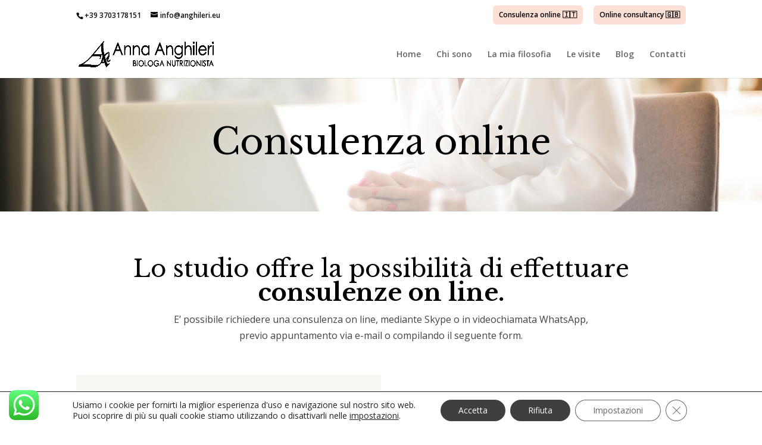

--- FILE ---
content_type: text/css
request_url: https://www.anghileri.eu/wp-content/et-cache/287/et-divi-dynamic-tb-120-287-late.css?ver=1766577363
body_size: 939
content:
.et_pb_post{margin-bottom:60px;word-wrap:break-word}.et_pb_fullwidth_post_content.et_pb_with_border img,.et_pb_post_content.et_pb_with_border img,.et_pb_with_border .et_pb_post .et_pb_slides,.et_pb_with_border .et_pb_post img:not(.woocommerce-placeholder),.et_pb_with_border.et_pb_posts .et_pb_post,.et_pb_with_border.et_pb_posts_nav span.nav-next a,.et_pb_with_border.et_pb_posts_nav span.nav-previous a{border:0 solid #333}.et_pb_post .entry-content{padding-top:30px}.et_pb_post .entry-featured-image-url{display:block;position:relative;margin-bottom:30px}.et_pb_post .entry-title a,.et_pb_post h2 a{text-decoration:none}.et_pb_post .post-meta{font-size:14px;margin-bottom:6px}.et_pb_post .more,.et_pb_post .post-meta a{text-decoration:none}.et_pb_post .more{color:#82c0c7}.et_pb_posts a.more-link{clear:both;display:block}.et_pb_posts .et_pb_post{position:relative}.et_pb_has_overlay.et_pb_post .et_pb_image_container a{display:block;position:relative;overflow:hidden}.et_pb_image_container img,.et_pb_post a img{vertical-align:bottom;max-width:100%}@media (min-width:981px) and (max-width:1100px){.et_pb_post{margin-bottom:42px}}@media (max-width:980px){.et_pb_post{margin-bottom:42px}.et_pb_bg_layout_light_tablet .et_pb_post .post-meta,.et_pb_bg_layout_light_tablet .et_pb_post .post-meta a,.et_pb_bg_layout_light_tablet .et_pb_post p{color:#666}.et_pb_bg_layout_dark_tablet .et_pb_post .post-meta,.et_pb_bg_layout_dark_tablet .et_pb_post .post-meta a,.et_pb_bg_layout_dark_tablet .et_pb_post p{color:inherit}.et_pb_bg_layout_dark_tablet .comment_postinfo a,.et_pb_bg_layout_dark_tablet .comment_postinfo span{color:#fff}}@media (max-width:767px){.et_pb_post{margin-bottom:42px}.et_pb_post>h2{font-size:18px}.et_pb_bg_layout_light_phone .et_pb_post .post-meta,.et_pb_bg_layout_light_phone .et_pb_post .post-meta a,.et_pb_bg_layout_light_phone .et_pb_post p{color:#666}.et_pb_bg_layout_dark_phone .et_pb_post .post-meta,.et_pb_bg_layout_dark_phone .et_pb_post .post-meta a,.et_pb_bg_layout_dark_phone .et_pb_post p{color:inherit}.et_pb_bg_layout_dark_phone .comment_postinfo a,.et_pb_bg_layout_dark_phone .comment_postinfo span{color:#fff}}@media (max-width:479px){.et_pb_post{margin-bottom:42px}.et_pb_post h2{font-size:16px;padding-bottom:0}.et_pb_post .post-meta{color:#666;font-size:14px}}
@font-face{font-family:FontAwesome;font-style:normal;font-weight:400;font-display:block;src:url(//www.anghileri.eu/wp-content/themes/Divi/core/admin/fonts/fontawesome/fa-regular-400.eot);src:url(//www.anghileri.eu/wp-content/themes/Divi/core/admin/fonts/fontawesome/fa-regular-400.eot?#iefix) format("embedded-opentype"),url(//www.anghileri.eu/wp-content/themes/Divi/core/admin/fonts/fontawesome/fa-regular-400.woff2) format("woff2"),url(//www.anghileri.eu/wp-content/themes/Divi/core/admin/fonts/fontawesome/fa-regular-400.woff) format("woff"),url(//www.anghileri.eu/wp-content/themes/Divi/core/admin/fonts/fontawesome/fa-regular-400.ttf) format("truetype"),url(//www.anghileri.eu/wp-content/themes/Divi/core/admin/fonts/fontawesome/fa-regular-400.svg#fontawesome) format("svg")}@font-face{font-family:FontAwesome;font-style:normal;font-weight:900;font-display:block;src:url(//www.anghileri.eu/wp-content/themes/Divi/core/admin/fonts/fontawesome/fa-solid-900.eot);src:url(//www.anghileri.eu/wp-content/themes/Divi/core/admin/fonts/fontawesome/fa-solid-900.eot?#iefix) format("embedded-opentype"),url(//www.anghileri.eu/wp-content/themes/Divi/core/admin/fonts/fontawesome/fa-solid-900.woff2) format("woff2"),url(//www.anghileri.eu/wp-content/themes/Divi/core/admin/fonts/fontawesome/fa-solid-900.woff) format("woff"),url(//www.anghileri.eu/wp-content/themes/Divi/core/admin/fonts/fontawesome/fa-solid-900.ttf) format("truetype"),url(//www.anghileri.eu/wp-content/themes/Divi/core/admin/fonts/fontawesome/fa-solid-900.svg#fontawesome) format("svg")}@font-face{font-family:FontAwesome;font-style:normal;font-weight:400;font-display:block;src:url(//www.anghileri.eu/wp-content/themes/Divi/core/admin/fonts/fontawesome/fa-brands-400.eot);src:url(//www.anghileri.eu/wp-content/themes/Divi/core/admin/fonts/fontawesome/fa-brands-400.eot?#iefix) format("embedded-opentype"),url(//www.anghileri.eu/wp-content/themes/Divi/core/admin/fonts/fontawesome/fa-brands-400.woff2) format("woff2"),url(//www.anghileri.eu/wp-content/themes/Divi/core/admin/fonts/fontawesome/fa-brands-400.woff) format("woff"),url(//www.anghileri.eu/wp-content/themes/Divi/core/admin/fonts/fontawesome/fa-brands-400.ttf) format("truetype"),url(//www.anghileri.eu/wp-content/themes/Divi/core/admin/fonts/fontawesome/fa-brands-400.svg#fontawesome) format("svg")}
@font-face{font-family:ETmodules;font-display:block;src:url(//www.anghileri.eu/wp-content/themes/Divi/core/admin/fonts/modules/social/modules.eot);src:url(//www.anghileri.eu/wp-content/themes/Divi/core/admin/fonts/modules/social/modules.eot?#iefix) format("embedded-opentype"),url(//www.anghileri.eu/wp-content/themes/Divi/core/admin/fonts/modules/social/modules.woff) format("woff"),url(//www.anghileri.eu/wp-content/themes/Divi/core/admin/fonts/modules/social/modules.ttf) format("truetype"),url(//www.anghileri.eu/wp-content/themes/Divi/core/admin/fonts/modules/social/modules.svg#ETmodules) format("svg");font-weight:400;font-style:normal}
.et_overlay{z-index:-1;position:absolute;top:0;left:0;display:block;width:100%;height:100%;background:hsla(0,0%,100%,.9);opacity:0;pointer-events:none;-webkit-transition:all .3s;transition:all .3s;border:1px solid #e5e5e5;-webkit-box-sizing:border-box;box-sizing:border-box;-webkit-backface-visibility:hidden;backface-visibility:hidden;-webkit-font-smoothing:antialiased}.et_overlay:before{color:#2ea3f2;content:"\E050";position:absolute;top:50%;left:50%;-webkit-transform:translate(-50%,-50%);transform:translate(-50%,-50%);font-size:32px;-webkit-transition:all .4s;transition:all .4s}.et_portfolio_image,.et_shop_image{position:relative;display:block}.et_pb_has_overlay:not(.et_pb_image):hover .et_overlay,.et_portfolio_image:hover .et_overlay,.et_shop_image:hover .et_overlay{z-index:3;opacity:1}#ie7 .et_overlay,#ie8 .et_overlay{display:none}.et_pb_module.et_pb_has_overlay{position:relative}.et_pb_module.et_pb_has_overlay .et_overlay,article.et_pb_has_overlay{border:none}

--- FILE ---
content_type: text/css
request_url: https://www.anghileri.eu/wp-content/et-cache/287/et-core-unified-287.min.css?ver=1766577363
body_size: -35
content:
#et-secondary-menu a{color:#000000!important;background-color:#fde0d5!important;padding-bottom:10px!important;padding-top:10px!important;padding-left:10px!important;padding-right:10px!important;margin-bottom:10px!important;border-radius:6px!important}#et-info{padding-top:10px!important}.el-dbe-post-cat{border-radius:5px!important}.doctolibpanel{position:fixed;right:15px;bottom:15px;padding:7px;color:white;width:auto;background-color:#0596DE;z-index:999}

--- FILE ---
content_type: text/css
request_url: https://www.anghileri.eu/wp-content/et-cache/287/et-core-unified-tb-120-deferred-287.min.css?ver=1766577363
body_size: 280
content:
.et_pb_section_0_tb_footer{border-top-color:#517890}.et_pb_section_0_tb_footer.et_pb_section{padding-top:25px;padding-bottom:25px;background-color:#f8f7f2!important}.et_pb_blurb_0_tb_footer.et_pb_blurb .et_pb_module_header,.et_pb_blurb_0_tb_footer.et_pb_blurb .et_pb_module_header a,.et_pb_blurb_1_tb_footer.et_pb_blurb .et_pb_module_header,.et_pb_blurb_1_tb_footer.et_pb_blurb .et_pb_module_header a,.et_pb_blurb_2_tb_footer.et_pb_blurb .et_pb_module_header,.et_pb_blurb_2_tb_footer.et_pb_blurb .et_pb_module_header a{font-family:'Libre Baskerville',Georgia,"Times New Roman",serif}.et_pb_blurb_0_tb_footer .et-pb-icon,.et_pb_blurb_1_tb_footer .et-pb-icon,.et_pb_blurb_2_tb_footer .et-pb-icon{font-size:25px;color:#000000;font-family:ETmodules!important;font-weight:400!important}.et_pb_text_0_tb_footer h6{font-family:'Libre Baskerville',Georgia,"Times New Roman",serif;font-size:18px;text-align:center}.et_pb_text_0_tb_footer{padding-top:3px!important;padding-bottom:0px!important;margin-bottom:0px!important}.et_pb_text_1_tb_footer h6{font-family:'Libre Baskerville',Georgia,"Times New Roman",serif;font-size:18px}.et_pb_text_1_tb_footer{margin-bottom:2px!important}.et_pb_social_media_follow .et_pb_social_media_follow_network_0_tb_footer.et_pb_social_icon .icon:before,.et_pb_social_media_follow .et_pb_social_media_follow_network_1_tb_footer.et_pb_social_icon .icon:before,.et_pb_social_media_follow_0_tb_footer li.et_pb_social_icon a.icon:before{color:#FFFFFF}.et_pb_section_1_tb_footer.et_pb_section{padding-top:0px;padding-bottom:0px;background-color:#f2f2f2!important}.et_pb_row_1_tb_footer.et_pb_row{padding-top:11px!important;padding-bottom:10px!important;padding-top:11px;padding-bottom:10px}.et_pb_row_1_tb_footer,body #page-container .et-db #et-boc .et-l .et_pb_row_1_tb_footer.et_pb_row,body.et_pb_pagebuilder_layout.single #page-container #et-boc .et-l .et_pb_row_1_tb_footer.et_pb_row,body.et_pb_pagebuilder_layout.single.et_full_width_page #page-container #et-boc .et-l .et_pb_row_1_tb_footer.et_pb_row{width:90%;max-width:1920px}.et_pb_text_2_tb_footer{font-size:14px}.et_pb_social_media_follow_network_0_tb_footer a.icon,.et_pb_social_media_follow_network_1_tb_footer a.icon{background-color:#4f4f4f!important}@media only screen and (max-width:980px){.et_pb_section_0_tb_footer{border-top-color:#517890}}@media only screen and (max-width:767px){.et_pb_section_0_tb_footer{border-top-color:#517890}}

--- FILE ---
content_type: text/css
request_url: https://www.anghileri.eu/wp-content/et-cache/287/et-divi-dynamic-tb-120-287-late.css
body_size: 916
content:
.et_pb_post{margin-bottom:60px;word-wrap:break-word}.et_pb_fullwidth_post_content.et_pb_with_border img,.et_pb_post_content.et_pb_with_border img,.et_pb_with_border .et_pb_post .et_pb_slides,.et_pb_with_border .et_pb_post img:not(.woocommerce-placeholder),.et_pb_with_border.et_pb_posts .et_pb_post,.et_pb_with_border.et_pb_posts_nav span.nav-next a,.et_pb_with_border.et_pb_posts_nav span.nav-previous a{border:0 solid #333}.et_pb_post .entry-content{padding-top:30px}.et_pb_post .entry-featured-image-url{display:block;position:relative;margin-bottom:30px}.et_pb_post .entry-title a,.et_pb_post h2 a{text-decoration:none}.et_pb_post .post-meta{font-size:14px;margin-bottom:6px}.et_pb_post .more,.et_pb_post .post-meta a{text-decoration:none}.et_pb_post .more{color:#82c0c7}.et_pb_posts a.more-link{clear:both;display:block}.et_pb_posts .et_pb_post{position:relative}.et_pb_has_overlay.et_pb_post .et_pb_image_container a{display:block;position:relative;overflow:hidden}.et_pb_image_container img,.et_pb_post a img{vertical-align:bottom;max-width:100%}@media (min-width:981px) and (max-width:1100px){.et_pb_post{margin-bottom:42px}}@media (max-width:980px){.et_pb_post{margin-bottom:42px}.et_pb_bg_layout_light_tablet .et_pb_post .post-meta,.et_pb_bg_layout_light_tablet .et_pb_post .post-meta a,.et_pb_bg_layout_light_tablet .et_pb_post p{color:#666}.et_pb_bg_layout_dark_tablet .et_pb_post .post-meta,.et_pb_bg_layout_dark_tablet .et_pb_post .post-meta a,.et_pb_bg_layout_dark_tablet .et_pb_post p{color:inherit}.et_pb_bg_layout_dark_tablet .comment_postinfo a,.et_pb_bg_layout_dark_tablet .comment_postinfo span{color:#fff}}@media (max-width:767px){.et_pb_post{margin-bottom:42px}.et_pb_post>h2{font-size:18px}.et_pb_bg_layout_light_phone .et_pb_post .post-meta,.et_pb_bg_layout_light_phone .et_pb_post .post-meta a,.et_pb_bg_layout_light_phone .et_pb_post p{color:#666}.et_pb_bg_layout_dark_phone .et_pb_post .post-meta,.et_pb_bg_layout_dark_phone .et_pb_post .post-meta a,.et_pb_bg_layout_dark_phone .et_pb_post p{color:inherit}.et_pb_bg_layout_dark_phone .comment_postinfo a,.et_pb_bg_layout_dark_phone .comment_postinfo span{color:#fff}}@media (max-width:479px){.et_pb_post{margin-bottom:42px}.et_pb_post h2{font-size:16px;padding-bottom:0}.et_pb_post .post-meta{color:#666;font-size:14px}}
@font-face{font-family:FontAwesome;font-style:normal;font-weight:400;font-display:block;src:url(//www.anghileri.eu/wp-content/themes/Divi/core/admin/fonts/fontawesome/fa-regular-400.eot);src:url(//www.anghileri.eu/wp-content/themes/Divi/core/admin/fonts/fontawesome/fa-regular-400.eot?#iefix) format("embedded-opentype"),url(//www.anghileri.eu/wp-content/themes/Divi/core/admin/fonts/fontawesome/fa-regular-400.woff2) format("woff2"),url(//www.anghileri.eu/wp-content/themes/Divi/core/admin/fonts/fontawesome/fa-regular-400.woff) format("woff"),url(//www.anghileri.eu/wp-content/themes/Divi/core/admin/fonts/fontawesome/fa-regular-400.ttf) format("truetype"),url(//www.anghileri.eu/wp-content/themes/Divi/core/admin/fonts/fontawesome/fa-regular-400.svg#fontawesome) format("svg")}@font-face{font-family:FontAwesome;font-style:normal;font-weight:900;font-display:block;src:url(//www.anghileri.eu/wp-content/themes/Divi/core/admin/fonts/fontawesome/fa-solid-900.eot);src:url(//www.anghileri.eu/wp-content/themes/Divi/core/admin/fonts/fontawesome/fa-solid-900.eot?#iefix) format("embedded-opentype"),url(//www.anghileri.eu/wp-content/themes/Divi/core/admin/fonts/fontawesome/fa-solid-900.woff2) format("woff2"),url(//www.anghileri.eu/wp-content/themes/Divi/core/admin/fonts/fontawesome/fa-solid-900.woff) format("woff"),url(//www.anghileri.eu/wp-content/themes/Divi/core/admin/fonts/fontawesome/fa-solid-900.ttf) format("truetype"),url(//www.anghileri.eu/wp-content/themes/Divi/core/admin/fonts/fontawesome/fa-solid-900.svg#fontawesome) format("svg")}@font-face{font-family:FontAwesome;font-style:normal;font-weight:400;font-display:block;src:url(//www.anghileri.eu/wp-content/themes/Divi/core/admin/fonts/fontawesome/fa-brands-400.eot);src:url(//www.anghileri.eu/wp-content/themes/Divi/core/admin/fonts/fontawesome/fa-brands-400.eot?#iefix) format("embedded-opentype"),url(//www.anghileri.eu/wp-content/themes/Divi/core/admin/fonts/fontawesome/fa-brands-400.woff2) format("woff2"),url(//www.anghileri.eu/wp-content/themes/Divi/core/admin/fonts/fontawesome/fa-brands-400.woff) format("woff"),url(//www.anghileri.eu/wp-content/themes/Divi/core/admin/fonts/fontawesome/fa-brands-400.ttf) format("truetype"),url(//www.anghileri.eu/wp-content/themes/Divi/core/admin/fonts/fontawesome/fa-brands-400.svg#fontawesome) format("svg")}
@font-face{font-family:ETmodules;font-display:block;src:url(//www.anghileri.eu/wp-content/themes/Divi/core/admin/fonts/modules/social/modules.eot);src:url(//www.anghileri.eu/wp-content/themes/Divi/core/admin/fonts/modules/social/modules.eot?#iefix) format("embedded-opentype"),url(//www.anghileri.eu/wp-content/themes/Divi/core/admin/fonts/modules/social/modules.woff) format("woff"),url(//www.anghileri.eu/wp-content/themes/Divi/core/admin/fonts/modules/social/modules.ttf) format("truetype"),url(//www.anghileri.eu/wp-content/themes/Divi/core/admin/fonts/modules/social/modules.svg#ETmodules) format("svg");font-weight:400;font-style:normal}
.et_overlay{z-index:-1;position:absolute;top:0;left:0;display:block;width:100%;height:100%;background:hsla(0,0%,100%,.9);opacity:0;pointer-events:none;-webkit-transition:all .3s;transition:all .3s;border:1px solid #e5e5e5;-webkit-box-sizing:border-box;box-sizing:border-box;-webkit-backface-visibility:hidden;backface-visibility:hidden;-webkit-font-smoothing:antialiased}.et_overlay:before{color:#2ea3f2;content:"\E050";position:absolute;top:50%;left:50%;-webkit-transform:translate(-50%,-50%);transform:translate(-50%,-50%);font-size:32px;-webkit-transition:all .4s;transition:all .4s}.et_portfolio_image,.et_shop_image{position:relative;display:block}.et_pb_has_overlay:not(.et_pb_image):hover .et_overlay,.et_portfolio_image:hover .et_overlay,.et_shop_image:hover .et_overlay{z-index:3;opacity:1}#ie7 .et_overlay,#ie8 .et_overlay{display:none}.et_pb_module.et_pb_has_overlay{position:relative}.et_pb_module.et_pb_has_overlay .et_overlay,article.et_pb_has_overlay{border:none}